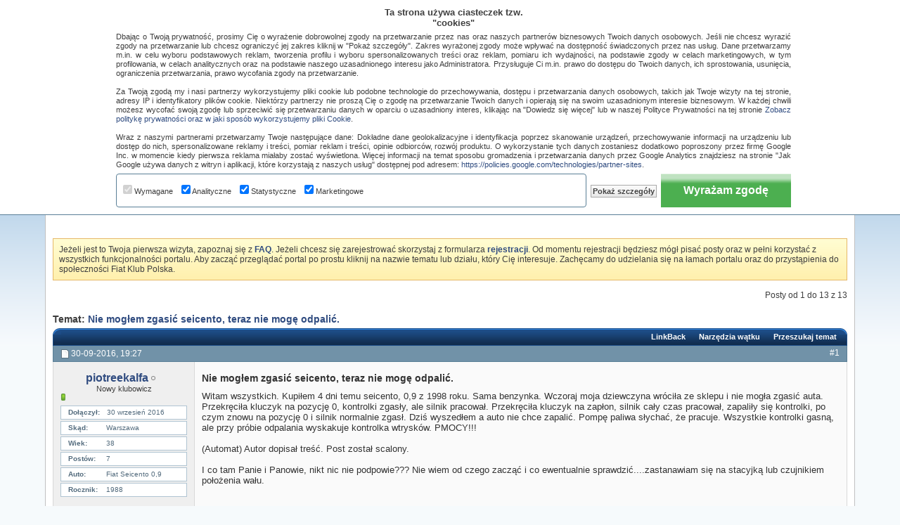

--- FILE ---
content_type: text/html; charset=utf-8
request_url: https://accounts.google.com/o/oauth2/postmessageRelay?parent=https%3A%2F%2Ffiatklubpolska.pl&jsh=m%3B%2F_%2Fscs%2Fabc-static%2F_%2Fjs%2Fk%3Dgapi.lb.en.2kN9-TZiXrM.O%2Fd%3D1%2Frs%3DAHpOoo_B4hu0FeWRuWHfxnZ3V0WubwN7Qw%2Fm%3D__features__
body_size: 82
content:
<!DOCTYPE html><html><head><title></title><meta http-equiv="content-type" content="text/html; charset=utf-8"><meta http-equiv="X-UA-Compatible" content="IE=edge"><meta name="viewport" content="width=device-width, initial-scale=1, minimum-scale=1, maximum-scale=1, user-scalable=0"><script src='https://ssl.gstatic.com/accounts/o/2580342461-postmessagerelay.js' nonce="pDiSh9OTsz5rXhRPdgZ-eA"></script></head><body><script type="text/javascript" src="https://apis.google.com/js/rpc:shindig_random.js?onload=init" nonce="pDiSh9OTsz5rXhRPdgZ-eA"></script></body></html>

--- FILE ---
content_type: text/html; charset=utf-8
request_url: https://www.google.com/recaptcha/api2/aframe
body_size: 251
content:
<!DOCTYPE HTML><html><head><meta http-equiv="content-type" content="text/html; charset=UTF-8"></head><body><script nonce="XWPzYaV8vBqA4A1fPxFWsQ">/** Anti-fraud and anti-abuse applications only. See google.com/recaptcha */ try{var clients={'sodar':'https://pagead2.googlesyndication.com/pagead/sodar?'};window.addEventListener("message",function(a){try{if(a.source===window.parent){var b=JSON.parse(a.data);var c=clients[b['id']];if(c){var d=document.createElement('img');d.src=c+b['params']+'&rc='+(localStorage.getItem("rc::a")?sessionStorage.getItem("rc::b"):"");window.document.body.appendChild(d);sessionStorage.setItem("rc::e",parseInt(sessionStorage.getItem("rc::e")||0)+1);localStorage.setItem("rc::h",'1769910900847');}}}catch(b){}});window.parent.postMessage("_grecaptcha_ready", "*");}catch(b){}</script></body></html>

--- FILE ---
content_type: text/css;charset=UTF-8
request_url: https://fiatklubpolska.pl/css.php?styleid=13&langid=2&d=1736028715&sheet=additional.css
body_size: 4956
content:
@charset "UTF-8";
/* CSS Document */

/**
* Custom CSS by Forumthemes.com
*/

/************************************************************************/
*{ -moz-box-shadow: none !important; -webkit-box-shadow: none !important; }

#forums *, #wgo *, #forumbits * {
	-moz-border-radius: 0 !important;
	-webkit-border-radius: 0 !important;
}
#fb_headerbox {
	padding-right:5px;
}
.wgo_block {
	margin:0;
}
.navbar {
	-moz-border-radius-bottomleft: 0 !important;
	-moz-border-radius-bottomright: 0 !important;
	-webkit-border-bottom-left-radius: 0 !important;
	-webkit-border-bottom-right-radius: 0 !important;
}

.announcements {
	margin-top:10px;
}
.highlight {
	background-image:none;
}
.forumbit_nopost.row1 .forumrow, .forumbit_post.row1 .forumrow {
	background: #fafafa url(http://fiatklubpolska.pl/images/gradients/grey-up.png) repeat-x left bottom;
	border:1px solid #c2d2df;
	border-top:0;
}
.forumbit_nopost.row2 .forumbit_nopost .forumrow, .forumbit_post.row2 .forumrow {
	background: #f6f6f6;
	border-top:0;
	border:1px solid #c2d2df;
}
.threadbit.row1 .nonsticky{
	background: #ffffff url(images/gradients/grey-up.png) repeat-x left bottom;
}
.threadbit.row2 .nonsticky{
	background: #f6f6f6;
}
.threadbit .sticky .alt {

}
.threadbit.row1 .nonsticky .alt {
	background:#f9f9f9;
}
.threadbit.row2 .nonsticky .alt {
	background:#efefef;
}
.navlinksBox {
	text-align: center;
	color: #5d5d5d;
	font-size: 11px;
        font-weight:700;
        /*margin-top: 8px; margin-bottom: 0;*/
        padding: 15px 0 15px 0;
        width:100%;
        clear:both;
}

.forumrow .forumtitle a:link, .forumrow .forumtitle a:visited {
	/*kolor dzialow*/
        /*color:#a21e01;*/
        color: #22395e;
	font: 13px arial, helvetica, sans-serif;
}
.forumrow .forumtitle a:hover{
	/*color:#738992;*/
          color: #ca453f;
          text-decoration: underline;
}
.forumrow .lastposttitle a:link, .forumrow .lastposttitle a:visited {
	/*color:#738992;*/
        color: #3e3e3e;
	font-weight:700;
}
.forumrow .lastposttitle a:hover{
	/*color:#e99000;*/
          color:#104883;
}

.bodyWrap {
	background:#fff;
	margin:0 2px;	
}
.body_wrapper {
	padding:10px 0;
	margin:0;
}
.above_body {
	padding:0;
	margin:0;
}
.threadbit .sticky, .threadbit .nonthread, .threadbit .nonsticky, .threadbit .deleted, .threadbit .discussionrow, .threadbit .ignored {
	border-top:0;
}

/* Page Wrapper
~~~~~~~~~~~~~~~~~~~~~~~~~~~~~~~~~~~~~~~~~~~~~~~~~~~~~~~~~~~~~~~~~~~~~~~~~~~~~*/
#pageWrapper {}

/* Top Bar
~~~~~~~~~~~~~~~~~~~~~~~~~~~~~~~~~~~~~~~~~~~~~~~~~~~~~~~~~~~~~~~~~~~~~~~~~~~~~*/
#topBar {
	position:relative;
	height:35px;
	line-height:35px;
	font-size:11px;	
	color:#c3c3c3;
	padding:0 10px;
}
.topWelcome {
	float:left;
}
.memberBox {
	float:right;
	line-height:35px;
}
.memberBox ul {
	list-style:none;
	padding:0;
	margin:0;
}
.memberBox li {
	float:left;
	margin:0;	
	padding:0 3px;
}
.loginInput {
	background:#fff;
	border:1px solid #343b3f;
	width:107px;
	height:19px;
	line-height:19px;
	color:#9e9e9e;
	font-size:11px;
	padding:0 3px;
	margin:0;
	float:left;
}
.inputPad input {
	margin-top:7px;
}
.rememberMe {
	
}
.memberBox .rememberMe {
	font-size: 11px;
}
.memberBox .rememberMe input {
	vertical-align: baseline;
}
.cb_cookieuser_navbar{
	position: relative;
	top: 2px;
}
.memberBox a:link, .memberBox a:visited {
	color:#00499b;
}
.memberBox a:hover {
	color:#000;
}
.loginTxt {
	padding-left:6px;
}
.notreg {
	background:url(https://fiatklubpolska.pl/images/styles/FKP/style/regSplit.gif) no-repeat right;
	padding-right:13px;
}
a:link.notreg, a:visited.notreg {
	color:#fff;
}
a:hover.notreg {
	color:#f4af00;
}
.loginLeft {
float:left;
}

/* Header
~~~~~~~~~~~~~~~~~~~~~~~~~~~~~~~~~~~~~~~~~~~~~~~~~~~~~~~~~~~~~~~~~~~~~~~~~~~~~*/
.doc_header {
	height:92px;
}
#headerMain {
	background:url(https://fiatklubpolska.pl/images/styles/FKP/style/headerBG.gif) repeat-x top left;
	height:92px;
}
.headerLeft {
	background:url(https://fiatklubpolska.pl/images/styles/FKP/style/headerLeft.gif) no-repeat top left;
	height:92px;
}
.headerRight {
	background:url(https://fiatklubpolska.pl/images/styles/FKP/style/headerRight.gif) no-repeat top right;
	height:92px;
	position:relative;
	padding-left:40px;
}
#logo {
	float:left;
        padding-top: 22px;
        position: absolute;
        border: 0px;
        width: 80px;

}
.bannerBox {
	width:468px;
	height:60px;
	position:absolute;
	top:17px;
	right:14px;
}

/* Content
~~~~~~~~~~~~~~~~~~~~~~~~~~~~~~~~~~~~~~~~~~~~~~~~~~~~~~~~~~~~~~~~~~~~~~~~~~~~~*/
.contentWrap, #contentMain {
	background:#fff;
	border-right:1px solid #c1c1c1;
	border-left:1px solid #c1c1c1;
	padding:0 10px;
}

/* Footer Bar
~~~~~~~~~~~~~~~~~~~~~~~~~~~~~~~~~~~~~~~~~~~~~~~~~~~~~~~~~~~~~~~~~~~~~~~~~~~~~*/
#footerBar {
	background:url(https://fiatklubpolska.pl/images/styles/FKP/style/footerBarBG.gif) repeat-x top left;
	height:38px;
	line-height:38px;
	padding:0 20px;
	border-left:1px solid #c1c1c1;
	border-right:1px solid #c1c1c1;
}
.backTop {
	background:url(https://fiatklubpolska.pl/images/styles/FKP/style/topArrow.gif) no-repeat left;
	font-weight:700;
	font-size:11px;
	padding-left:18px;
	float:left;
}
a.link.backTop, a:visited.backTop,
#footerBar a:link, #footerBar a:visited {
	color:#6a7074;
}
a:hover.backTop, #footerBar a:hover {
	color:#ec7500;
}
.skinSelect {
	float:right;
	padding:8px 0 0 0;
}

/* Footer Navigation
~~~~~~~~~~~~~~~~~~~~~~~~~~~~~~~~~~~~~~~~~~~~~~~~~~~~~~~~~~~~~~~~~~~~~~~~~~~~~*/
.footerNav {
	/*background:url(https://fiatklubpolska.pl/images/styles/FKP/style/footerNav.gif) repeat-x top left;*/

        background-color: rgb(228, 228, 228);
        border: 1px solid rgb(193, 193, 193);
	height:30px;
	line-height:30px;
}
.footerNavLeft {
	background:url(https://fiatklubpolska.pl/images/styles/FKP/style/footerNavEnd.gif) no-repeat top left;
	height:30px;
}
.footerNavRight {
	background:url(https://fiatklubpolska.pl/images/styles/FKP/style/footerNavEnd.gif) no-repeat top right;
	height:30px;
}
.footerNav ul {
	list-style:none;
	padding:0;
	margin:0;
}
.footerNav li {
	/*background:url(https://fiatklubpolska.pl/images/styles/FKP/style/footerNavSplit.gif) no-repeat top right;*/
	float:right;
	padding:0 22px;	
}
.footerNav a:link, .footerNav a:visited {
	color:#304c80;
	font-weight:700;
}
.footerNav a:hover {
	color: #000;
}

/* Footer
~~~~~~~~~~~~~~~~~~~~~~~~~~~~~~~~~~~~~~~~~~~~~~~~~~~~~~~~~~~~~~~~~~~~~~~~~~~~~*/
#footerMain {
	/*background:url(https://fiatklubpolska.pl/images/styles/FKP/style/footerBG.gif) repeat-x top left;*/
        /*background: #f6fafc;*/
        background: #fff;
        /*border: 1px solid #d8d8d8;*/
        border:0px;
        /*border-top-style: none;
        border-top-width: 0px;*/
	color:#000;
        /*color: #23436a;*/
        
	font-size:11px;
	line-height:12px;
        padding: 5px 0 5px 0;
}
#footerMain .time {
	color:#23436a;
}
.copyright {
	float:left;
	padding:0px 0px 0px 10px;
}
.footerLogo {
	float:right;
}
#footerMain a:link, #footerMain a:visited {
	color:#23436a;
}
#footerMain a:hover {
	color:#cc0000;
}

/*************************************************/
/* TOP MEMBER BAR*/
#toplinks, .toplinks {
	text-align:left;
	line-height:20px;
	padding-top:4px;
}
#toplinks .isuser {
	float:left;
}
#toplinks .welcomelink {
	font-weight:700;
}
.toplinks ul.isuser .notifications .popupbody {

	border: 1px solid #242424; /* makes it look consistent with the popup background */
}
.toplinks .notifications a.popupctrl {	
	padding-top: 3px;
	padding-bottom: 3px;
	padding-left: 4px;
	padding-right: 15px;
	background: #ec7500 url(images/styles/FKP/misc/arrow.png) right center no-repeat ;
	-moz-border-radius: 5px;
       _background-image:url('images/styles/FKP/misc/arrow.gif');
}

.toplinks .notifications a.popupctrl:hover, .toplinks .nonotifications a.popupctrl:hover, .toplinks .nonotifications a.popupctrl.active, .toplinks ul.isuser li a:hover {
	-moz-border-radius: 5px !important;
	-webkit-border-radius: 5px !important;
}

.memberBox .welcomeUser {
	font-weight:700;
	font-size:11px;
	float:left;
}
.memberBox .toplinks {
	padding:2px 0 0 3px;
}
.memberBox .toplinks {
	padding:2px 0 0 3px;
}

/* Navbar
~~~~~~~~~~~~~~~~~~~~~~~~~~~~~~~~~~~~~~~~~~~~~~~~~~~~~~~~~~~~~~~~~~~~~~~~~~~~~*/
.navbar {
	background:url(https://fiatklubpolska.pl/images/styles/FKP/style/navBG.gif) repeat-x top left;
	position:relative;
	height:63px;
	font:   11px tahoma, verdana, geneva, lucida, 'lucida grande', arial, helvetica, sans-serif;
	color:#304c80;
	width:100%;
	padding:0;
	margin:0;
}
.navbarLeft {
	background:url(https://fiatklubpolska.pl/images/styles/FKP/style/navLeft.gif) no-repeat top left;
	height:63px;
}
.navbarRight {
	background:url(https://fiatklubpolska.pl/images/styles/FKP/style/navRight.gif) no-repeat top right;
	height:63px;
	padding:0 9px;
}
#navtabs li.selected ul.floatcontainer {
	margin-top:3px;
}
#navtabs li.selected ul.floatcontainer a:link, #navtabs li.selected ul.floatcontainer a:visited {
	line-height:23px;
	height:23px;
}
.navbar a { color:#304c80; }
.navbar a:hover { color:#304c80; }

.navtabs ul li:first-child {
	text-indent: 23px;
}
.navtabs {
	padding-left:0;
}
.navtabs ul {
	position:absolute;
	top:34px;
	left:0px;
	width:100%;
/* This is to fix RTL menu issue under Opera */
        direction:ltr;
}
.navtabs li {
	float:left;
	padding-right:2px;
	background:url(https://fiatklubpolska.pl/images/styles/FKP/style/navSplit.gif) no-repeat top right;
}
.navtabs li li {
	background:none;
}

.navtabs ul li {
	border-right: 0;
	position: relative;
}
.navtabs li a {
	height:34px;
	line-height:34px;
}
.navtabs li a.navtab {
	display:block;
	min-width:60px;
	width:auto !important;
	width:60px;
	_min-width:75px;
	_width:auto !important;
	_width:75px;
	text-align:center;
	color:#304c80;
	font-size:13px;
	text-decoration:none;
	line-height:34px;
	height:34px;
	padding:0 10px;
	font-weight:700;
}
.navtabs li a.navtab:hover {
	background:#41484d url(http://fiatklubpolska.pl/images/styles/FKP/style/navBG_hover.gif) repeat center top;
	color:#304c80;
}
.navtabs li.selected {
	color:#304c80;
	height:34px;
}
.navtabs li.selected a.navtab {
	color:#304c80;
	position:relative;
	top:-px;
	padding-top:px;
	z-index:10;
}
.navtabs li.selected li a,
.navbar_advanced_search li a {
	text-decoration:none;
	font:   11px tahoma, verdana, geneva, lucida, 'lucida grande', arial, helvetica, sans-serif;
	line-height:27px;
}
.navtabs li.selected li {
	padding:0 5px;
}
.navtabs li.selected li li {
	padding:0 2px;
}
.navtabs li.selected li a {
	/*miszko*/
	/*color: #ec7500;*/
        color: #a21e01;
        font-weight:700;
	padding:2px 5px;
}

.navbar_advanced_search li {
	height: 27px;
	display:block;
	clear:both;
}

.navbar_advanced_search li a {
	color:#304c80;
}

.navbar_advanced_search li a:hover {
	color:#304c80;
	text-decoration:none;
}

.navtabs li.selected li a:hover {
        /*miszko*/
        color: #e9a5000;
        font-weight: 700;
	text-decoration:none;
}

.navtabs li.selected .popupbody li > a {
	padding:0pxpx 10px;
	text-indent: 0;
	color: ;
}

.navtabs li.selected li a.popupctrl {
	-moz-border-radius:3px;
	-webkit-border-radius:3px;	
	border:solid px transparent;
	_border: none;
	background:transparent url(images/styles/FKP/misc/arrow.png) no-repeat right center;
	padding-right:15px;
        _background-image:url('images/styles/FKP/misc/arrow.gif');
	/*color:#ec7500; box color image*/
        color: #a21e01; /*miszko*/
}

.navtabs li.selected li:hover a.popupctrl.active,
.navtabs li.selected li a.popupctrl.active,
.navtabs li.selected li a:hover.popupctrl {
	color:#304c80;
}

/* Breadcrumb
~~~~~~~~~~~~~~~~~~~~~~~~~~~~~~~~~~~~~~~~~~~~~~~~~~~~~~~~~~~~~~~~~~~~~~~~~~~~~*/
.breadcrumb {
background-attachment: scroll;
background-clip: border-box;
background-color: transparent;
background-image: url(https://fiatklubpolska.pl/images/styles/FKP/style/bcBG.gif);
background-origin: padding-box;
background-position: 0% 0%;
background-repeat: repeat-x;
background-size: auto;
color: #5a859b;
font-size: 12px;
font-weight: 700;
height: 36px;
margin-bottom: 8px;
padding-bottom: 0px;
padding-left: 0px;
padding-right: 0px;
padding-top: 0px;
}
.bcLeft {
background-attachment: scroll;
background-clip: border-box;
background-color: transparent;
background-image: url(https://fiatklubpolska.pl/images/styles/FKP/style/bcLeft.gif);
background-origin: padding-box;
background-position: 0% 0%;
background-repeat: no-repeat;
background-size: auto;
height: 36px;
}
.bcRight {
background-attachment: scroll;
background-clip: border-box;
background-color: transparent;
background-image: url(https://fiatklubpolska.pl/images/styles/FKP/style/bcRight.gif);
background-origin: padding-box;
background-position: 100% 0%;
background-repeat: no-repeat;
background-size: auto;
height: 28px;
padding-bottom: 0px;
padding-left: 10px;
padding-right: 10px;
padding-top: 8px;
}
.breadcrumb .navbit > a, .breadcrumb .lastnavbit span {
	border:1px solid transparent;
}
.breadcrumb .navbit a:link, .breadcrumb .navbit a:visited {
	font-weight:700;
}
.breadcrumb .navbit a:hover {
	background:#2d3e46;
	color:#fff;
	border:1px solid transparent;
}

/*************************************************/
/* TCAT BAR */

.tcat {
	background:url(https://fiatklubpolska.pl/images/styles/FKP/style/tcatBG.gif) repeat-x top left;
	color: #fff;
	height:25px;
	clear:both;
	margin-top: 0px;
	float: left;
	border:0;
	padding:0;
	width: 100%;
}

.tcatLeft {
	background:url(https://fiatklubpolska.pl/images/styles/FKP/style/tcatLeft.gif) no-repeat top left;
	height:25px;
}
.tcatRight {
	background:url(https://fiatklubpolska.pl/images/styles/FKP/style/tcatRight.gif) no-repeat top right;
	height:25px;
}
.tcat .forumtitle {
	font-weight:700;

}
.tcat .tcatDesc {
	font-size:11px;
	font-weight:400;
}
.tcat h2 {
	padding: 0 0 0 16px;
	font: bold 9pt arial, helvetica, sans-serif;
	line-height: 25px;
	float:left;
	font-weight:700;
}
.tcat a:link, .tcat a:visited {
	color:#fff;
}
.tcat a:hover {

}
.tcat .tcatCollapse {
	float:right;
	position:absolute;
	top:5px;
	right:10px;
}

/* tcat Thread List Controls - Forumdisplay */
.tcat_threadlist_controls {
	float:right;
	padding-right:8px;
}
.forumdisplaypopups, #forumdisplaypopups {
	clear:both;
}
.tcat_threadlist_controls h6 {
	height:25px;
	line-height:25px;
	padding:0;
	display:block;
	font-size:11px;
}
.forumdisplaypopups a.popupctrl, .forumdisplaypopups.popupgroup .popupmenu a.popupctrl,
.postlist_popups h6 a.popupctrl, .postlist_popups.popupgroup .popupmenu h6 a.popupctrl {
	background:none;
	display:block;
	_display:25px;
	height:25px;
	line-height:25px;
	font-family:arial, helvetica, sans-serif;
	font-weight:700;
	font-size:11px;
	color:#fff;
	padding:0 7px;
	border: 0;
	float: left;
	clear: right;

}
.forumdisplaypopups a:hover.popupctrl, .forumdisplaypopups.popupgroup .popupmenu a:hover.popupctrl,
.postlist_popups h6 a:hover.popupctrl, .postlist_popups.popupgroup .popupmenu h6 a:hover.popupctrl {
	border: 0;
	color:#fff;
	text-decoration:underline;
}
#postlist_popups a, .postlist_popups a {
	color: #fff;
	_border: none;
}

#postlist_popups a:hover, .postlist_popups a:hover {
	color: #fff;
	text-decoration:underline;
}
#postlist_popups .popupmenu:hover a.popupctrl, #postlist_popups .popupmenu:hover .popupctrl a.popupctrl.active, .postlist_popups .popupmenu:hover a.popupctrl, .postlist_popups .popupmenu:hover .popupctrl a.popupctrl.active {
	border: 0;
}

#postlist_popups ul li {
	color: ;
}
#postlist_popups ul li a, .postlist_popups ul li a {
	color: ;
	_border: none;
}

#postlist_popups ul li a:hover, .postlist_popups ul li a:hover {
	color: ;
	text-decoration:underline;
}

#forumdisplaypopups ul a, .forumdisplaypopups ul a {
	color: #3e3e3e;
}

/*************************************************/
/* THEAD BAR*/

.thead_bar .theadrow {
	background: #f0f0f0;
	display:block;
	width: 100%;
	float: left;
	position:relative;
	line-height:24px;
	font-size:11px;
	border:1px solid #ceddeb;
	border-top:0;
	/*miszko*/
        /*color: #bfc9cd;*/
        color: #000;
}
.thead_bar .padding {
	padding-left:12px;
}
.thead_bar .forumhead span.forumlastpost {
	width: 23%;
}
.thead_bar .theadrow .forumdata  {
	float: left;
}
.thead_bar {
	float: left;
	position:relative;
	width: 100%;
	display:block;
}
.thead_bar .forumhead .forumtitle {
	width: 76%;
}
.thead_bar .foruminfo {
	width: 53%;
	min-width: 30%;
	float: left;
	clear: right;
}
.thead_bar .foruminfo .forumdata {
	padding: 0;
	width: 100%;
	_width: 99%;
}
.thead_bar .forumstats, .thead_bar .forumstats_2 {
	display: block;
	float: left;
	clear: right;
	width: 16%;
	margin-right: 2%;
}
.thead_bar .foruminfo .forumdata .datacontainer {
	float: left;
	width: 86%;
	padding:0;
	padding-left: 73px;
}
.thead_bar .forumactionlinks {
	width: 5%;
	display:block;
	float:left;
	clear:right;
}

.thead_bar .forumactionlink {
/* values based on icon size */
	display:block;
	width:18px;

	overflow:hidden;
	float: right;
	clear: left;
	background:transparent none no-repeat;
	position: relative;

}
.thead_bar .forumstats li, .thead_bar .forumstats_2 li{
	font-size: 12pxpx;
	text-align: right;
	padding-right: 20px;
	display:block;
}
.thead_bar .forumlastpost {
	display:block;
	float: left;
	clear: right;
}
.thead_bar .theadrow .forumlastpost {
	width: 22%;
}
.forumbitBody {
	padding-right:2px;
	clear:both;
}

/*threadlisthead and posthead*/
.threadlist {
margin-top:0;
}
#threadlist .threadlisthead {
	background: #FFFFFF;
	display:block;
	width: 100%;
	float: left;
	position:relative;
	font-size:11px;
	border:1px solid #ceddeb;
	/*border-top:0;*/
	color:#bfc9cd;
	font-weight:400;
	margin: 0;
}

#threadlist .threadlisthead a, #threadlist .threadlisthead a:hover {
	color: rgb(0, 0, 0);
}
.postbit .posthead, .postbitlegacy .posthead, .eventbit .eventhead {
	background: #7192a8; /* #256e97; /*#003c5d;*/
	clear:both;
	display:block;
	float: left;
	width: 100%;
	color:#bfc9cd;
	margin: -1px -1px 0;
	font:   normal 12px Tahoma,Calibri,Verdana,Geneva,sans-serif;
	padding: 4px 0;
	border:0;
	border:1px solid #5a7f97; /*#003c5d; #ceddeb; #5a7f97*/
	border-top:0;
	font-size:11px;
	font-weight:400;
}
#posts .posthead a:link, #posts .posthead a:visited {
	color:#fff;
}
#posts .posthead a:hover {
	color:#fff;
}
#posts .posthead .time, #posts .nodecontrols {
	color:#fff;
}
.wgo_subblock{
	position:relative;
}
.wgo_subblock .whatspace {
	padding-left:55px;
}
.wgo_subblock .whaticon {
	position:absolute;
	top:25%;
	left:10px;
}
#postlist .userinfo {
	padding-top:10px;
}
.username_container {
	padding:0;
	text-align:center;
}
.username_container .username strong {
	font-size: 12pt;
	font-weight:700;
}
.usertitle, .rank {
	text-align:center;
}
.usercenter {
	padding-top:5px;
	text-align:center;
}
.post_field {
	background: #fff;
	color: #546c7e;
	border: 1px solid #b0c4d2;
	padding: 3px 3px 3px 10px;
	margin-top: 2px;
	text-align:left;
}
.post_field strong {
	color: #fe6500;
}
.post_field dt {
	/*color: #fe6500;*/
        color: #546c7e;
	font-weight:700;
}
.postbit, .postbitlegacy, .eventbit {
	margin-bottom: 0;
}
.bbcode_container .bbcode_quote_container {
	background:none;
}

.forum_info_block, .forum_info_form {
	background:none;
}
.postfoot {
	border: 1px solid #d8d8d8;
	border-bottom:0;
	border-right:0;
}
.postfootWrap {
	border-right: 1px solid #d8d8d8;
}

#thread_info a.collapse {
	position: absolute;
	top: 9px;
}

/* Bottom Bar
~~~~~~~~~~~~~~~~~~~~~~~~~~~~~~~~~~~~~~~~~~~~~~~~~~~~~~~~~~~~~~~~~~~~~~~~~~~~~*/
.bottomBar {
	background:url(https://fiatklubpolska.pl/images/styles/FKP/style/bottomBarBG.gif) repeat-x top left;
	height:4px;
	font-size:0;
	clear:both;
}
.bottomBarLeft {
	background:url(https://fiatklubpolska.pl/images/styles/FKP/style/bottomBarBG.gif) no-repeat top left;
	height:4px;
	font-size:0;
}
.bottomBarRight {
	background:url(https://fiatklubpolska.pl/images/styles/FKP/style/bottomBarBG.gif) no-repeat top right;
	height:4px;
	font-size:0;
}

/* Global Search
~~~~~~~~~~~~~~~~~~~~~~~~~~~~~~~~~~~~~~~~~~~~~~~~~~~~~~~~~~~~~~~~~~~~~~~~~~~~~*/
#searchBox {
	position:absolute;
	top:4px;
	right:20px;
}
#searchBox .textbox {
	border:1px solid #919ea7;
	height:20px;
	line-height:20px;
	padding:0;
}
#searchBox .searchBox_container {
	float:left;
	display:block;
	padding:1px 6px 0 0;
}
#searchBox .searchBox_button {
	float:left;
	display:block;
	padding-top:2px;
}
#searchBox .searchBox_advanced_search {
	position:absolute;
	top:38px;
	right:0;
        width: 150px;
}
#searchBox .searchBox_advanced_search a:link, #searchBox .searchBox_advanced_search a:visited {
	/*color:#ec7500;*/
        color: #a21e01;
}
/*miszko search*/
#searchBox .searchBox_advanced_search a:hover, #searchBox .searchBox_advanced_search a:hover {
	color:#001c9f;
}

#notices .restore {
	border:1px solid #e6b868;
	padding:8px;
}

h1.header, h2.header { 
	text-transform:capitalize; 
}

/* Advanced Search
~~~~~~~~~~~~~~~~~~~~~~~~~~~~~~~~~~~~~~~~~~~~~~~~~~~~~~~~~~~~~~~~~~~~~~~~~~~~~*/
#searchtypeswitcher {
	border-bottom:4px solid #393f44;
}
#searchtypeswitcher li a {
	background-color:#95a3a9;
	color:#FFF;
}

#searchtypeswitcher li.selected a {
	background-color:#393f44;
}

#searchtypeswitcher li a:hover {
	background-color:#393f44;
}

/* Miszko Kom */

.kom {
         /*width: 400px; */
         margin: auto; 
         background-color:#ececd9;
         border:1px dotted gray;
         padding: 10px;
         font-weight: 700;
         text-align: center;
}

/* Adsy po kazdym pierwszym poscie */
.firstpost_advert_container {
clear: both;
display: block;
float: left;
/*margin-bottom: 12px;*/
position: relative;
width: 100%;
border: 1px solid #E5E6F4;
}
 
.firstpost_advert {
/*width: 100%;*/
background: #F1F1FA;
border: 1px solid #fff;
min-height: 125px;
margin: 0;
padding: 7px;
text-align: center;
vertical-align: middle;
}
/* CSS do polecenia */
.polecnas {
display:inline;
float: right;
width: 70px;
}